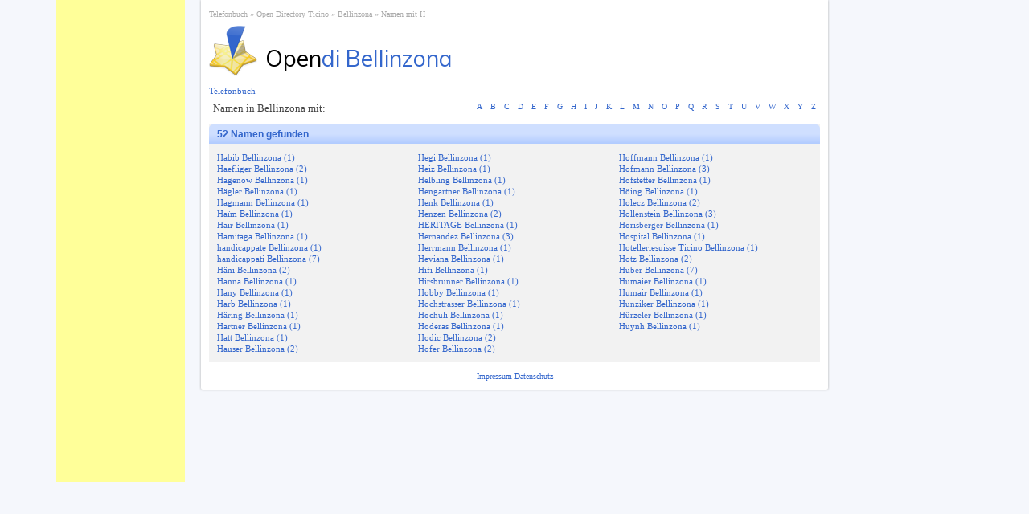

--- FILE ---
content_type: text/html; charset=UTF-8
request_url: https://bellinzona.opendi.ch/H/
body_size: 3423
content:
<!doctype html>
<!--[if lt IE 7 ]>
<html class="no-js ie6" lang="de"><![endif]-->
<!--[if IE 7 ]>
<html class="no-js ie7" lang="de"><![endif]-->
<!--[if IE 8 ]>
<html class="no-js ie8" lang="de"><![endif]-->
<!--[if (gte IE 9)|!(IE)]><!-->
<html class="no-js" lang="de"><!--<![endif]-->
<head>
    <meta charset="utf-8">
    <meta http-equiv="Content-Type" content="text/html; charset=UTF-8">
    <meta http-equiv="X-UA-Compatible" content="IE=edge,chrome=1">
    <title>Open Directory Bellinzona - Namen von Habib bis Huynh</title>
    <meta name="description" content="Personen von Habib bis Huynh im Telefonbuch Bellinzona">
    <meta name="keywords" content="Telefonbuch Whitepages Personensuche in Bellinzona">
    <meta name="author" content="tebranet">
    <meta name="viewport" content="width=device-width, initial-scale=1.0">
    
    <link rel="shortcut icon" href="/favicon.ico">

            <link rel="canonical" href="https://bellinzona.opendi.ch/H/"/>
    
            <link rel="stylesheet" type="text/css" href="https://www.opendi.ch/style/style.css">
        <script src="//static.opendi.com/assets/js/jquery.min.js" type="text/javascript"></script>

        <style>
        .gATop {
            padding: 0 0 5px !important;
            margin: 0 !important
        }

        .entity {
            margin-top: 24px
        }

        .adsbygoogle:first-of-type {
            position: fixed !important;
            top: 0;
            left: calc(50% - 570px);
            width: 160px !important;
            height: 600px !important;
        }
    </style>
</head>
<body>
<div id="container" class="cf">
    <header class="pgHead">
        <nav class="breadcrumb cf" itemprop="breadcrumb">
            <ul>
                <li><a class="start" href="https://www.opendi.ch/">
                        Telefonbuch                    </a></li>
                                                                    <li>
                                <a href="https://kanton-ticino.opendi.ch/">Open Directory Ticino</a>
                            </li>
                                                                                                <li>
                                <a href="https://bellinzona.opendi.ch/">Bellinzona</a>
                            </li>
                                                                                                <li>
                                <a href="https://bellinzona.opendi.ch/H/">Namen mit H</a>
                            </li>
                                                        </ul>
        </nav>

        <a href="/" class="homeLink cf"><img src="//static.opendi.com/tb/img/logo_stern.png"
                                             alt="Open Directory Bellinzona - Namen von Habib bis Huynh"/><span><em>Open</em>di Bellinzona</span></a>
    </header>

    <div id="wmain" role="main">

                            <nav class="alphabetNavi cf">
				<span>
				                    Namen in Bellinzona mit:                				</span>
                <ul>
                                            <li>
                                                            <a href="https://bellinzona.opendi.ch/A/">
                                    A                                </a>
                                                    </li>
                                            <li>
                                                            <a href="https://bellinzona.opendi.ch/B/">
                                    B                                </a>
                                                    </li>
                                            <li>
                                                            <a href="https://bellinzona.opendi.ch/C/">
                                    C                                </a>
                                                    </li>
                                            <li>
                                                            <a href="https://bellinzona.opendi.ch/D/">
                                    D                                </a>
                                                    </li>
                                            <li>
                                                            <a href="https://bellinzona.opendi.ch/E/">
                                    E                                </a>
                                                    </li>
                                            <li>
                                                            <a href="https://bellinzona.opendi.ch/F/">
                                    F                                </a>
                                                    </li>
                                            <li>
                                                            <a href="https://bellinzona.opendi.ch/G/">
                                    G                                </a>
                                                    </li>
                                            <li>
                                                            <a href="https://bellinzona.opendi.ch/H/" class="active">
                                    H                                </a>
                                                    </li>
                                            <li>
                                                            <a href="https://bellinzona.opendi.ch/I/">
                                    I                                </a>
                                                    </li>
                                            <li>
                                                            <a href="https://bellinzona.opendi.ch/J/">
                                    J                                </a>
                                                    </li>
                                            <li>
                                                            <a href="https://bellinzona.opendi.ch/K/">
                                    K                                </a>
                                                    </li>
                                            <li>
                                                            <a href="https://bellinzona.opendi.ch/L/">
                                    L                                </a>
                                                    </li>
                                            <li>
                                                            <a href="https://bellinzona.opendi.ch/M/">
                                    M                                </a>
                                                    </li>
                                            <li>
                                                            <a href="https://bellinzona.opendi.ch/N/">
                                    N                                </a>
                                                    </li>
                                            <li>
                                                            <a href="https://bellinzona.opendi.ch/O/">
                                    O                                </a>
                                                    </li>
                                            <li>
                                                            <a href="https://bellinzona.opendi.ch/P/">
                                    P                                </a>
                                                    </li>
                                            <li>
                                                            <a href="https://bellinzona.opendi.ch/Q/">
                                    Q                                </a>
                                                    </li>
                                            <li>
                                                            <a href="https://bellinzona.opendi.ch/R/">
                                    R                                </a>
                                                    </li>
                                            <li>
                                                            <a href="https://bellinzona.opendi.ch/S/">
                                    S                                </a>
                                                    </li>
                                            <li>
                                                            <a href="https://bellinzona.opendi.ch/T/">
                                    T                                </a>
                                                    </li>
                                            <li>
                                                            <a href="https://bellinzona.opendi.ch/U/">
                                    U                                </a>
                                                    </li>
                                            <li>
                                                            <a href="https://bellinzona.opendi.ch/V/">
                                    V                                </a>
                                                    </li>
                                            <li>
                                                            <a href="https://bellinzona.opendi.ch/W/">
                                    W                                </a>
                                                    </li>
                                            <li>
                                                            <a href="https://bellinzona.opendi.ch/X/">
                                    X                                </a>
                                                    </li>
                                            <li>
                                                            <a href="https://bellinzona.opendi.ch/Y/">
                                    Y                                </a>
                                                    </li>
                                            <li>
                                                            <a href="https://bellinzona.opendi.ch/Z/">
                                    Z                                </a>
                                                    </li>
                                    </ul>
            </nav>
        <section class="nameList cf">
	<header>
		<h1>52 Namen gefunden</h1>
	</header>
	
	<ul>
					<li>
			<a href="https://bellinzona.opendi.ch/H/habib/">
				 Habib Bellinzona (1)
			</a>
		</li>
					<li>
			<a href="https://bellinzona.opendi.ch/H/haefliger/">
				 Haefliger Bellinzona (2)
			</a>
		</li>
					<li>
			<a href="https://bellinzona.opendi.ch/H/hagenow/">
				 Hagenow Bellinzona (1)
			</a>
		</li>
					<li>
			<a href="https://bellinzona.opendi.ch/H/haegler/">
				 Hägler Bellinzona (1)
			</a>
		</li>
					<li>
			<a href="https://bellinzona.opendi.ch/H/hagmann/">
				 Hagmann Bellinzona (1)
			</a>
		</li>
					<li>
			<a href="https://bellinzona.opendi.ch/H/haim/">
				 Haïm Bellinzona (1)
			</a>
		</li>
					<li>
			<a href="https://bellinzona.opendi.ch/H/hair/">
				 Hair Bellinzona (1)
			</a>
		</li>
					<li>
			<a href="https://bellinzona.opendi.ch/H/hamitaga/">
				 Hamitaga Bellinzona (1)
			</a>
		</li>
					<li>
			<a href="https://bellinzona.opendi.ch/H/handicappate/">
				 handicappate Bellinzona (1)
			</a>
		</li>
					<li>
			<a href="https://bellinzona.opendi.ch/H/handicappati/">
				 handicappati Bellinzona (7)
			</a>
		</li>
					<li>
			<a href="https://bellinzona.opendi.ch/H/haeni/">
				 Häni Bellinzona (2)
			</a>
		</li>
					<li>
			<a href="https://bellinzona.opendi.ch/H/hanna/">
				 Hanna Bellinzona (1)
			</a>
		</li>
					<li>
			<a href="https://bellinzona.opendi.ch/H/hany/">
				 Hany Bellinzona (1)
			</a>
		</li>
					<li>
			<a href="https://bellinzona.opendi.ch/H/harb/">
				 Harb Bellinzona (1)
			</a>
		</li>
					<li>
			<a href="https://bellinzona.opendi.ch/H/haering/">
				 Häring Bellinzona (1)
			</a>
		</li>
					<li>
			<a href="https://bellinzona.opendi.ch/H/haertner/">
				 Härtner Bellinzona (1)
			</a>
		</li>
					<li>
			<a href="https://bellinzona.opendi.ch/H/hatt/">
				 Hatt Bellinzona (1)
			</a>
		</li>
					<li>
			<a href="https://bellinzona.opendi.ch/H/hauser/">
				 Hauser Bellinzona (2)
			</a>
		</li>
			</ul><ul>		<li>
			<a href="https://bellinzona.opendi.ch/H/hegi/">
				 Hegi Bellinzona (1)
			</a>
		</li>
					<li>
			<a href="https://bellinzona.opendi.ch/H/heiz/">
				 Heiz Bellinzona (1)
			</a>
		</li>
					<li>
			<a href="https://bellinzona.opendi.ch/H/helbling/">
				 Helbling Bellinzona (1)
			</a>
		</li>
					<li>
			<a href="https://bellinzona.opendi.ch/H/hengartner/">
				 Hengartner Bellinzona (1)
			</a>
		</li>
					<li>
			<a href="https://bellinzona.opendi.ch/H/henk/">
				 Henk Bellinzona (1)
			</a>
		</li>
					<li>
			<a href="https://bellinzona.opendi.ch/H/henzen/">
				 Henzen Bellinzona (2)
			</a>
		</li>
					<li>
			<a href="https://bellinzona.opendi.ch/H/heritage/">
				 HERITAGE Bellinzona (1)
			</a>
		</li>
					<li>
			<a href="https://bellinzona.opendi.ch/H/hernandez/">
				 Hernandez Bellinzona (3)
			</a>
		</li>
					<li>
			<a href="https://bellinzona.opendi.ch/H/herrmann/">
				 Herrmann Bellinzona (1)
			</a>
		</li>
					<li>
			<a href="https://bellinzona.opendi.ch/H/heviana/">
				 Heviana Bellinzona (1)
			</a>
		</li>
					<li>
			<a href="https://bellinzona.opendi.ch/H/hifi/">
				 Hifi Bellinzona (1)
			</a>
		</li>
					<li>
			<a href="https://bellinzona.opendi.ch/H/hirsbrunner/">
				 Hirsbrunner Bellinzona (1)
			</a>
		</li>
					<li>
			<a href="https://bellinzona.opendi.ch/H/hobby/">
				 Hobby Bellinzona (1)
			</a>
		</li>
					<li>
			<a href="https://bellinzona.opendi.ch/H/hochstrasser/">
				 Hochstrasser Bellinzona (1)
			</a>
		</li>
					<li>
			<a href="https://bellinzona.opendi.ch/H/hochuli/">
				 Hochuli Bellinzona (1)
			</a>
		</li>
					<li>
			<a href="https://bellinzona.opendi.ch/H/hoderas/">
				 Hoderas Bellinzona (1)
			</a>
		</li>
					<li>
			<a href="https://bellinzona.opendi.ch/H/hodic/">
				 Hodic Bellinzona (2)
			</a>
		</li>
					<li>
			<a href="https://bellinzona.opendi.ch/H/hofer/">
				 Hofer Bellinzona (2)
			</a>
		</li>
			</ul><ul>		<li>
			<a href="https://bellinzona.opendi.ch/H/hoffmann/">
				 Hoffmann Bellinzona (1)
			</a>
		</li>
					<li>
			<a href="https://bellinzona.opendi.ch/H/hofmann/">
				 Hofmann Bellinzona (3)
			</a>
		</li>
					<li>
			<a href="https://bellinzona.opendi.ch/H/hofstetter/">
				 Hofstetter Bellinzona (1)
			</a>
		</li>
					<li>
			<a href="https://bellinzona.opendi.ch/H/hoeing/">
				 Höing Bellinzona (1)
			</a>
		</li>
					<li>
			<a href="https://bellinzona.opendi.ch/H/holecz/">
				 Holecz Bellinzona (2)
			</a>
		</li>
					<li>
			<a href="https://bellinzona.opendi.ch/H/hollenstein/">
				 Hollenstein Bellinzona (3)
			</a>
		</li>
					<li>
			<a href="https://bellinzona.opendi.ch/H/horisberger/">
				 Horisberger Bellinzona (1)
			</a>
		</li>
					<li>
			<a href="https://bellinzona.opendi.ch/H/hospital/">
				 Hospital Bellinzona (1)
			</a>
		</li>
					<li>
			<a href="https://bellinzona.opendi.ch/H/hotelleriesuisse-ticino/">
				 Hotelleriesuisse Ticino Bellinzona (1)
			</a>
		</li>
					<li>
			<a href="https://bellinzona.opendi.ch/H/hotz/">
				 Hotz Bellinzona (2)
			</a>
		</li>
					<li>
			<a href="https://bellinzona.opendi.ch/H/huber/">
				 Huber Bellinzona (7)
			</a>
		</li>
					<li>
			<a href="https://bellinzona.opendi.ch/H/humaier/">
				 Humaier Bellinzona (1)
			</a>
		</li>
					<li>
			<a href="https://bellinzona.opendi.ch/H/humair/">
				 Humair Bellinzona (1)
			</a>
		</li>
					<li>
			<a href="https://bellinzona.opendi.ch/H/hunziker/">
				 Hunziker Bellinzona (1)
			</a>
		</li>
					<li>
			<a href="https://bellinzona.opendi.ch/H/huerzeler/">
				 Hürzeler Bellinzona (1)
			</a>
		</li>
					<li>
			<a href="https://bellinzona.opendi.ch/H/huynh/">
				 Huynh Bellinzona (1)
			</a>
		</li>
		</ul>
	
</section>
			<nav>
				<ul class="topCities">
	<li>
		<a href="https://www.opendi.ch/">
			Telefonbuch		</a>
		<ul>
						<li>
				<span>Aargau</span>
				<ul>
					<li><a href="https://aarau.opendi.ch/">
								Aarau
							</a></li><li><a href="https://baden.opendi.ch/">
								Baden
							</a></li><li><a href="https://wettingen.opendi.ch/">
								Wettingen
							</a></li>				</ul>
			</li>
						<li>
				<span>Appenzell Ausserrhoden</span>
				<ul>
					<li><a href="https://herisau.opendi.ch/">
								Herisau
							</a></li>				</ul>
			</li>
						<li>
				<span>Appenzell Innerrhoden</span>
				<ul>
					<li><a href="https://appenzell.opendi.ch/">
								Appenzell
							</a></li>				</ul>
			</li>
						<li>
				<span>Basel-Landschaft</span>
				<ul>
					<li><a href="https://allschwil.opendi.ch/">
								Allschwil
							</a></li><li><a href="https://liestal.opendi.ch/">
								Liestal
							</a></li><li><a href="https://reinach-bl.opendi.ch/">
								Reinach (BL)
							</a></li>				</ul>
			</li>
						<li>
				<span>Basel-Stadt</span>
				<ul>
					<li><a href="https://basel.opendi.ch/">
								Basel
							</a></li>				</ul>
			</li>
						<li>
				<span>Bern / Berne</span>
				<ul>
					<li><a href="https://bern.opendi.ch/">
								Bern
							</a></li><li><a href="https://biel-bienne.opendi.ch/">
								Biel/Bienne
							</a></li><li><a href="https://burgdorf.opendi.ch/">
								Burgdorf
							</a></li><li><a href="https://koeniz.opendi.ch/">
								Köniz
							</a></li><li><a href="https://langenthal.opendi.ch/">
								Langenthal
							</a></li><li><a href="https://thun.opendi.ch/">
								Thun
							</a></li>				</ul>
			</li>
						<li>
				<span>Fribourg / Freiburg</span>
				<ul>
					<li><a href="https://fribourg.opendi.ch/">
								Fribourg
							</a></li>				</ul>
			</li>
						<li>
				<span>Genève</span>
				<ul>
					<li><a href="https://carouge-ge.opendi.ch/">
								Carouge (GE)
							</a></li><li><a href="https://geneve.opendi.ch/">
								Genève
							</a></li><li><a href="https://meyrin.opendi.ch/">
								Meyrin
							</a></li><li><a href="https://vernier.opendi.ch/">
								Vernier
							</a></li>				</ul>
			</li>
						<li>
				<span>Glarus</span>
				<ul>
					<li><a href="https://glarus.opendi.ch/">
								Glarus
							</a></li>				</ul>
			</li>
						<li>
				<span>Graubünden / Grigioni / Grischun</span>
				<ul>
					<li><a href="https://chur.opendi.ch/">
								Chur
							</a></li>				</ul>
			</li>
						<li>
				<span>Jura</span>
				<ul>
					<li><a href="https://delemont.opendi.ch/">
								Delémont
							</a></li>				</ul>
			</li>
						<li>
				<span>Luzern</span>
				<ul>
					<li><a href="https://emmen.opendi.ch/">
								Emmen
							</a></li><li><a href="https://kriens.opendi.ch/">
								Kriens
							</a></li><li><a href="https://luzern.opendi.ch/">
								Luzern
							</a></li>				</ul>
			</li>
						<li>
				<span>Neuchâtel</span>
				<ul>
					<li><a href="https://la-chaux-de-fonds.opendi.ch/">
								La Chaux-de-Fonds
							</a></li><li><a href="https://neuchatel.opendi.ch/">
								Neuchâtel
							</a></li>				</ul>
			</li>
						<li>
				<span>Nidwalden</span>
				<ul>
					<li><a href="https://stans.opendi.ch/">
								Stans
							</a></li>				</ul>
			</li>
						<li>
				<span>Obwalden</span>
				<ul>
					<li><a href="https://sarnen.opendi.ch/">
								Sarnen
							</a></li>				</ul>
			</li>
						<li>
				<span>Schaffhausen</span>
				<ul>
					<li><a href="https://schaffhausen.opendi.ch/">
								Schaffhausen
							</a></li>				</ul>
			</li>
						<li>
				<span>Schwyz</span>
				<ul>
					<li><a href="https://freienbach.opendi.ch/">
								Freienbach
							</a></li>				</ul>
			</li>
						<li>
				<span>Solothurn</span>
				<ul>
					<li><a href="https://grenchen.opendi.ch/">
								Grenchen
							</a></li><li><a href="https://olten.opendi.ch/">
								Olten
							</a></li><li><a href="https://solothurn.opendi.ch/">
								Solothurn
							</a></li>				</ul>
			</li>
						<li>
				<span>St. Gallen</span>
				<ul>
					<li><a href="https://rapperswil-jona.opendi.ch/">
								Rapperswil-Jona
							</a></li><li><a href="https://st-gallen.opendi.ch/">
								St. Gallen
							</a></li><li><a href="https://wil-sg.opendi.ch/">
								Wil (SG)
							</a></li>				</ul>
			</li>
						<li>
				<span>Thurgau</span>
				<ul>
					<li><a href="https://frauenfeld.opendi.ch/">
								Frauenfeld
							</a></li><li><a href="https://kreuzlingen.opendi.ch/">
								Kreuzlingen
							</a></li>				</ul>
			</li>
						<li>
				<span>Ticino</span>
				<ul>
					<li><a href="https://bellinzona.opendi.ch/">
								Bellinzona
							</a></li><li><a href="https://locarno.opendi.ch/">
								Locarno
							</a></li><li><a href="https://lugano.opendi.ch/">
								Lugano
							</a></li>				</ul>
			</li>
						<li>
				<span>Uri</span>
				<ul>
					<li><a href="https://altdorf-ur.opendi.ch/">
								Altdorf (UR)
							</a></li>				</ul>
			</li>
						<li>
				<span>Valais / Wallis</span>
				<ul>
					<li><a href="https://martigny.opendi.ch/">
								Martigny
							</a></li><li><a href="https://sion.opendi.ch/">
								Sion
							</a></li>				</ul>
			</li>
						<li>
				<span>Vaud</span>
				<ul>
					<li><a href="https://lausanne.opendi.ch/">
								Lausanne
							</a></li><li><a href="https://montreux.opendi.ch/">
								Montreux
							</a></li><li><a href="https://nyon.opendi.ch/">
								Nyon
							</a></li><li><a href="https://vevey.opendi.ch/">
								Vevey
							</a></li><li><a href="https://yverdon-les-bains.opendi.ch/">
								Yverdon-les-Bains
							</a></li>				</ul>
			</li>
						<li>
				<span>Zug</span>
				<ul>
					<li><a href="https://baar.opendi.ch/">
								Baar
							</a></li><li><a href="https://cham.opendi.ch/">
								Cham
							</a></li><li><a href="https://zug.opendi.ch/">
								Zug
							</a></li>				</ul>
			</li>
						<li>
				<span>Zürich</span>
				<ul>
					<li><a href="https://dietikon.opendi.ch/">
								Dietikon
							</a></li><li><a href="https://duebendorf.opendi.ch/">
								Dübendorf
							</a></li><li><a href="https://horgen.opendi.ch/">
								Horgen
							</a></li><li><a href="https://kloten.opendi.ch/">
								Kloten
							</a></li><li><a href="https://opfikon.opendi.ch/">
								Opfikon
							</a></li><li><a href="https://uster.opendi.ch/">
								Uster
							</a></li><li><a href="https://waedenswil.opendi.ch/">
								Wädenswil
							</a></li><li><a href="https://wallisellen.opendi.ch/">
								Wallisellen
							</a></li><li><a href="https://wetzikon-zh.opendi.ch/">
								Wetzikon (ZH)
							</a></li><li><a href="https://winterthur.opendi.ch/">
								Winterthur
							</a></li><li><a href="https://zuerich.opendi.ch/">
								Zürich
							</a></li>				</ul>
			</li>
					</ul>
	</li>
</ul>
			</nav>
		</div>
		<footer class="cf">
			<br />
			<a href="https://www.opendi.ch/content/impressum.html">
				Impressum			</a>
			<a href="https://www.opendi.ch/content/datenschutz.html">
				Datenschutz			</a>
		</footer>
					<div style="position: absolute; top: 115px; margin-left: 810px;">
	<div style="position: fixed; left: -170px; margin-right: 10px;">
    <script>
        /* opendi.ch SKY */
        google_ad_client = 'ca-pub-9411945535466368';
        google_ad_slot = '7718887587';
        google_ad_width = 160;
        google_ad_height = 600;
            </script>
    <script type="application/javascript"
            src="//pagead2.googlesyndication.com/pagead/show_ads.js">
    </script>
</div>
</div>
			</div>
			<script defer type="text/javascript" src="https://api.pirsch.io/pirsch-extended.js"
        id="pirschextendedjs"
        data-code="Q6QC3el4PUP0umoL8AjQJCoYodbq3ZBW"></script>
				<!-- generated 2026-01-22 18:25:30 -->
</body>
</html>


--- FILE ---
content_type: text/html; charset=utf-8
request_url: https://www.google.com/recaptcha/api2/aframe
body_size: 267
content:
<!DOCTYPE HTML><html><head><meta http-equiv="content-type" content="text/html; charset=UTF-8"></head><body><script nonce="ddnz-9TJuiPR8xll26BU-w">/** Anti-fraud and anti-abuse applications only. See google.com/recaptcha */ try{var clients={'sodar':'https://pagead2.googlesyndication.com/pagead/sodar?'};window.addEventListener("message",function(a){try{if(a.source===window.parent){var b=JSON.parse(a.data);var c=clients[b['id']];if(c){var d=document.createElement('img');d.src=c+b['params']+'&rc='+(localStorage.getItem("rc::a")?sessionStorage.getItem("rc::b"):"");window.document.body.appendChild(d);sessionStorage.setItem("rc::e",parseInt(sessionStorage.getItem("rc::e")||0)+1);localStorage.setItem("rc::h",'1769106332186');}}}catch(b){}});window.parent.postMessage("_grecaptcha_ready", "*");}catch(b){}</script></body></html>